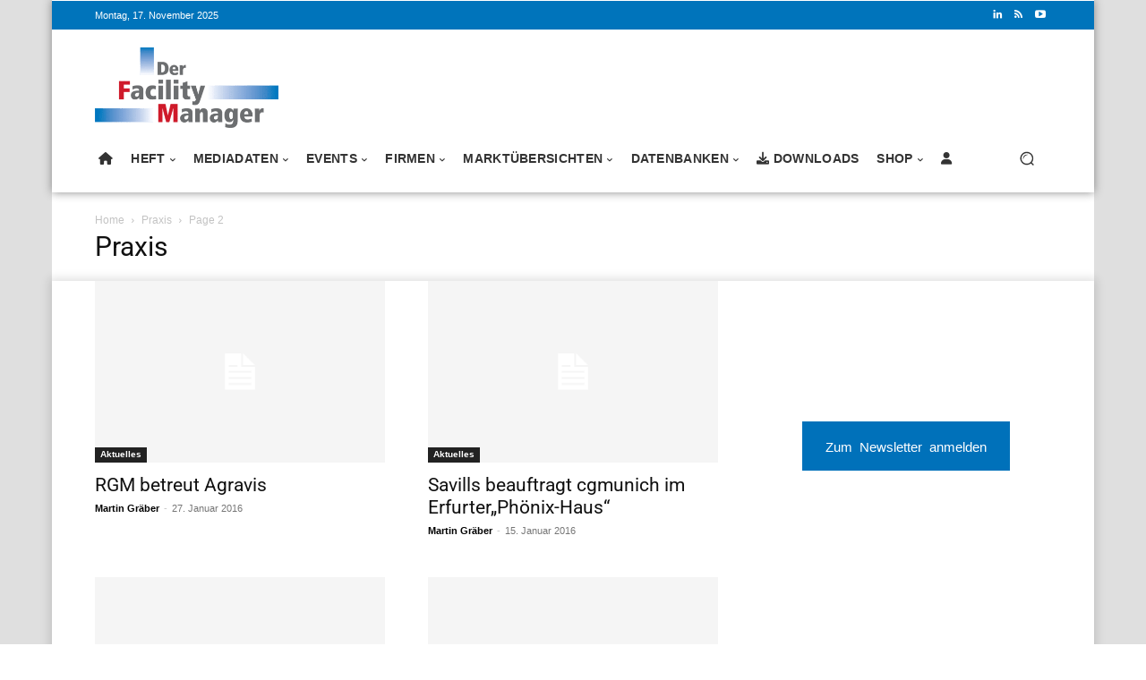

--- FILE ---
content_type: text/css; charset=utf-8
request_url: https://www.facility-manager.de/wp-content/cache/min/1/wp-content/plugins/table-sorter/wp-style.css?ver=1763117197
body_size: -262
content:
table.tablesorter thead tr th{background-image:url(../../../../../../plugins/table-sorter/images/bg.gif);cursor:pointer;background-repeat:no-repeat;background-position:right center}table.tablesorter thead tr th{border:1px solid #dad9c7}table.tablesorter thead tr th.tablesorter-headerAsc{background-image:url(../../../../../../plugins/table-sorter/images/asc.gif)}table.tablesorter thead tr th.tablesorter-headerDesc{background-image:url(../../../../../../plugins/table-sorter/images/desc.gif)}table.tablesorter thead tr .sortless{background-image:none;cursor:default}

--- FILE ---
content_type: text/css; charset=utf-8
request_url: https://www.facility-manager.de/wp-content/cache/min/1/wp-content/themes/Newspaper-child/style.css?ver=1763117197
body_size: 1343
content:
sup{vertical-align:super;font-size:8px!important}h1,h2,h3,h4,h5,h6{font-family:'Roboto',sans-serif!important;color:#111;font-weight:400}@media only screen and (min-width:601px){.wpbs_handle{text-transform:uppercase;font-family:'Roboto',sans-serif;line-height:40px!important}#wpbs_slider{margin-top:20px;height:50px!important}#wpbs__cont{margin-top:50px;margin-bottom:5px}}@media only screen and (max-width:1200px){.wpbs_handle{display:none}#wpbs_slider{display:none}}.ui-datepicker .ui-datepicker-title{margin:0;padding:3px 0;color:#222!important}.flipcards-box{margin-bottom:25px;position:relative;float:left}.flip-card{background-color:transparent;width:400px;height:216px;float:left;margin:20px}.flip-card-inner{position:relative;width:100%;height:100%;text-align:center;transition:transform 0.8s;transform-style:preserve-3d}.flip-card:hover .flip-card-inner{transform:rotateY(180deg)}.flip-card-front,.flip-card-back{position:absolute;width:100%;height:100%;backface-visibility:hidden}.flip-card-front{background-color:#cb0f1f;color:#000}.flip-card-back{padding:0 10px;background-color:#fff;border:3px solid #0071ba;transform:rotateY(180deg);color:#000;font-family:'Roboto',sans-serif!important;font-size:15px}.flip-card-back h1{color:#0071ba;font-family:'Roboto',sans-serif!important;font-size:18px;font-weight:700}.flip-card-back a{color:#cb0f1f;font-family:'Roboto',sans-serif!important;font-weight:700}button.btn.btn-magick.btn-lg.btn3dnl{background-color:#0071ba!important;color:#fff!important;margin:5px!important;font-family:'Roboto',sans-serif!important;font-size:15px!important;border-radius:0px!important}button.btn.btn-magick.btn-lg.btn3dnl:hover{background-color:#cb0f1f!important;color:#fff!important;margin:5px!important;font-family:'Roboto',sans-serif!important;font-size:15px!important;border-radius:0px!important}.ContainerDownloads{display:flex;flex-direction:row;flex-wrap:wrap;border:solid 1px;padding:10px 10px 10px 10px}.LeftContainer{order:1;align-self:flex-start;width:25%}.MiddleContainer{order:2;padding-left:15px;padding-right:10px;width:55%;border-right:inset 2px}.RightContainer{order:3;width:20%;padding-left:15px}@media only screen and (max-width:800px){.ContainerDownloads{flex-direction:column}.LeftContainer{width:100%;padding:10px 10px 10px 10px}.MiddleContainer{width:100%;border:none}.RightContainer{width:100%;padding:10px 10px 10px 10px}}.fsyflex{display:flex;flex-direction:row;flex-wrap:wrap;border-bottom:solid 1px;border-right:solid 1px;font-size:17px}.fsybox1{width:100%;border:solid 1px #000;border-width:1px 0 0 1px;padding:5px 5px 5px 5px}.fsybox2{width:10%;border:solid 1px;border-width:1px 0 0 1px;padding:5px 5px 5px 5px}.fsybox3{width:90%;border:solid 1px;border-width:1px 0 0 1px;padding:5px 5px 5px 5px}.fsybox4{width:65%;border:solid 1px;border-width:1px 1px 0 1px;padding:5px 5px 5px 5px}.fsybox5{width:25%;border:solid 1px;border-width:1px 0 0 0;padding:5px 5px 5px 5px}.fsybox4b{width:43%;border:solid 1px;border-width:1px 1px 0 1px;padding:5px 5px 5px 5px}.fsybox5b{width:43%;border:solid 1px;border-width:1px 0 0 0;padding:5px 5px 5px 5px}@media only screen and (max-width:890px){.fsyflex{width:100%;display:flex;flex-direction:row}.fsybox2{width:100%}.fsybox3{width:100%}.fsybox4{width:50%}.fsybox5{width:46%}.fsybox4b{width:50%}.fsybox5b{width:46%}}@media only screen and (max-width:603px){.fsyflex{width:100%;display:flex;flex-direction:column;border:solid 1px #000;border-width:1px 1px 1px 1px}.fsybox1{width:97%;border:solid 1px #000;border-width:0 0 1px 0}.fsybox2{width:97%;border:solid 1px #000;border-width:0 0 1px 0}.fsybox3{width:97%;border:solid 1px #000;border-width:0 0 1px 0}.fsybox4{width:97%;border:solid 1px #000;border-width:0 0 0 0}.fsybox5{width:97%;border:solid 1px #000;border-width:1px 0 1px 0}.fsybox4b{width:97%;border:solid 1px #000;border-width:0 0 1px 0}.fsybox5b{width:97%;border:solid 1px #000;border-width:1px 0 1px 0}}.tableflex{display:flex;flex-direction:row;flex-wrap:wrap;border-bottom:solid 1px;border-right:solid 1px}.tablebox1{width:100%;border:solid 1px #000;border-width:1px 0 0 1px;padding:5px 5px 5px 5px}.tablebox2,.tablebox3,.tablebox4,.tablebox5{border:solid 1px;border-width:1px 0 0 1px;padding:0}#tandem-rechts{position:fixed;top:10px;right:15px}#rechtsunten{position:fixed;top:620px!important;right:15px}@media screen and (max-width:1350px){#tandem-rechts{position:static!important;left:15px!important}#rechtsunten{position:static!important;top:620px;left:15px!important}}@media screen and (min-width:1200px){#tandem-rechts{top:10px}#rechtsunten{top:20px}}.td-header-gradient:before{display:none}.td-header-style-1.banner .td-header-menu-wrap-full:after{content:"";background:transparent url([data-uri]);width:100%;height:12px;position:absolute;left:0;bottom:-12px;z-index:1}.td-header-style-1.banner{z-index:1}.td-main-content-wrap.td-main-page-wrap.td-container-wrap{padding-top:15px}.bannerwrapper{display:flex;justify-content:space-between;flex-wrap:wrap;padding:10px;margin-left:38px;margin-right:38px}.fullsizebannerright{width:50%;height:auto}.fullsizebannerleft{width:50%;height:auto}@media only screen and (max-width:468px){.fullsizebannerright{width:100%}div.fullsizebannerleft img{width:100%;height:auto}}.ContainerFirmaSide{width:100%;float:left;padding:10px;margin-bottom:25px}.LeftFirmaSide{float:left}.RightFirmaSide{float:right}@font-face{font-family:'Roboto';font-style:normal;font-weight:100 900;font-stretch:100%;font-display:swap;src:url(/wp-content/themes/Newspaper-child/fonts/Roboto/Roboto_latin_ext.woff2) format('woff2');unicode-range:U+0100-02BA,U+02BD-02C5,U+02C7-02CC,U+02CE-02D7,U+02DD-02FF,U+0304,U+0308,U+0329,U+1D00-1DBF,U+1E00-1E9F,U+1EF2-1EFF,U+2020,U+20A0-20AB,U+20AD-20C0,U+2113,U+2C60-2C7F,U+A720-A7FF}@font-face{font-family:'Roboto';font-style:normal;font-weight:100 900;font-stretch:100%;font-display:swap;src:url(/wp-content/themes/Newspaper-child/fonts/Roboto/Roboto_latin.woff2) format('woff2');unicode-range:U+0000-00FF,U+0131,U+0152-0153,U+02BB-02BC,U+02C6,U+02DA,U+02DC,U+0304,U+0308,U+0329,U+2000-206F,U+20AC,U+2122,U+2191,U+2193,U+2212,U+2215,U+FEFF,U+FFFD}

--- FILE ---
content_type: text/javascript; charset=utf-8
request_url: https://www.facility-manager.de/wp-content/cache/min/1/wp-content/plugins/table-sorter/wp-script.js?ver=1763117197
body_size: -343
content:
jQuery(document).ready(function($){$('.tablesorter .sortless').addClass('{sorter: false}');$('.tablesorter').tablesorter({sortLocaleCompare:!0})})

--- FILE ---
content_type: text/javascript; charset=utf-8
request_url: https://www.facility-manager.de/wp-content/cache/min/1/wp-content/plugins/e2pdf/js/e2pdf.frontend.js?ver=1763117197
body_size: 1908
content:
var e2pdfViewer={updateViewArea:function(pdfIframe,listener){if(pdfIframe.hasClass('e2pdf-pages-loaded')&&pdfIframe.hasClass('e2pdf-responsive')){var pdfIframeContents=pdfIframe.contents();var viewerHeight=parseInt(pdfIframeContents.find('#viewer').outerHeight());if(pdfIframe.hasClass('e2pdf-responsive-page')){viewerHeight=parseInt(pdfIframeContents.find('#viewer .page').first().outerHeight())}
var viewerContainerTop=parseInt(pdfIframeContents.find('#viewerContainer').offset().top);pdfIframe.innerHeight(viewerHeight+viewerContainerTop+2);if(!pdfIframe.hasClass('e2pdf-responsive-page')){pdfIframeContents.find('#viewerContainer').scrollTop(0)}}
if(listener=='pagesloaded'){var pdfIframeContents=pdfIframe.contents();pdfIframeContents.find('#viewerContainer').scrollTop(0)}},viewSinglePageSwitch:function(pdfIframe,page){if(pdfIframe.hasClass('e2pdf-single-page-mode')&&pdfIframe.hasClass('e2pdf-responsive')){var page=parseInt(page);if(page){var pdfIframeContents=pdfIframe.contents();pdfIframeContents.find('.page').not('.page[data-page-number="'+page+'"]').css({'position':'absolute','visibility':'hidden','z-index':'-1'});pdfIframeContents.find('.page[data-page-number="'+page+'"]').css({'position':'relative','visibility':'','z-index':''})}}},iframeLoad:function(iframe){var pdfIframe=jQuery(iframe);if(!pdfIframe.hasClass('e2pdf-preload')){var pdfIframeContents=pdfIframe.contents();pdfIframe.addClass('e2pdf-view-loaded');pdfIframeContents.find('html').addClass('e2pdf-view-loaded');if(iframe.contentWindow&&iframe.contentWindow.PDFViewerApplication){var PDFViewerApplication=iframe.contentWindow.PDFViewerApplication;if(pdfIframe.attr('cursor')){PDFViewerApplication.pdfCursorTools.switchTool(parseInt(pdfIframe.attr('cursor')))}
if(iframe.contentWindow.PDFViewerApplicationOptions){if(pdfIframe.attr('resolution')){iframe.contentWindow.PDFViewerApplicationOptions.set('printResolution',parseInt(pdfIframe.attr('resolution')))}
if(pdfIframe.attr('scroll')){iframe.contentWindow.PDFViewerApplicationOptions.set('scrollModeOnLoad',parseInt(pdfIframe.attr('scroll')))}
if(pdfIframe.attr('spread')){iframe.contentWindow.PDFViewerApplicationOptions.set('spreadModeOnLoad',parseInt(pdfIframe.attr('spread')))}}
PDFViewerApplication.initializedPromise.then(function(){PDFViewerApplication.eventBus.on('pagesloaded',function(event){pdfIframe.addClass('e2pdf-pages-loaded');pdfIframeContents.find('html').addClass('e2pdf-pages-loaded');e2pdfViewer.viewSinglePageSwitch(pdfIframe,1);e2pdfViewer.updateViewArea(pdfIframe,'pagesloaded')});PDFViewerApplication.eventBus.on('pagechanging',function(event){if(event&&event.pageNumber){e2pdfViewer.viewSinglePageSwitch(pdfIframe,event.pageNumber);e2pdfViewer.updateViewArea(pdfIframe,'pagechanging')}});var title=document.title;PDFViewerApplication.eventBus.on('beforeprint',function(event){if(PDFViewerApplication.printService){var pdfTitle;var metadataTitle=PDFViewerApplication.metadata&&PDFViewerApplication.metadata.get("dc:title");if(metadataTitle){if(metadataTitle!=="Untitled"&&!/[\uFFF0-\uFFFF]/g.test(metadataTitle)){pdfTitle=metadataTitle}}
if(pdfTitle){document.title=pdfTitle}else if(PDFViewerApplication.contentDispositionFilename){document.title=PDFViewerApplication.contentDispositionFilename}}});PDFViewerApplication.eventBus.on('afterprint',function(event){document.title=title});var listeners=['scalechanging','scalechanged','rotationchanging','updateviewarea','scrollmodechanged','spreadmodechanged','pagechanging','zoomin','zoomout','zoomreset','nextpage','previouspage'];listeners.forEach(function(listener){PDFViewerApplication.eventBus.on(listener,function(event){e2pdfViewer.updateViewArea(pdfIframe,listener)})})})}else{pdfIframeContents[0].addEventListener('pagesloaded',function(event){pdfIframe.addClass('e2pdf-pages-loaded');pdfIframeContents.find('html').addClass('e2pdf-pages-loaded');e2pdfViewer.viewSinglePageSwitch(pdfIframe,1);e2pdfViewer.updateViewArea(pdfIframe,'pagesloaded')});pdfIframeContents[0].addEventListener('pagechanging',function(event){if(event&&event.detail&&event.detail.pageNumber){e2pdfViewer.viewSinglePageSwitch(pdfIframe,event.detail.pageNumber);e2pdfViewer.updateViewArea(pdfIframe,'pagechanging')}});var listeners=['scalechanging','scalechanged','rotationchanging','updateviewarea','scrollmodechanged','spreadmodechanged','pagechanging','zoomin','zoomout','zoomreset','nextpage','previouspage'];listeners.forEach(function(listener){pdfIframeContents[0].addEventListener(listener,function(event){e2pdfViewer.updateViewArea(pdfIframe,listener)})})}}},imageLoad:function(image){var img=jQuery(image);var preload=img.attr('preload');if(preload){img.removeClass('e2pdf-preload')
img.removeAttr('preload');img.attr('src',preload)}},print:{browser:{isFirefox:function(){return typeof InstallTrigger!=='undefined'},isIE:function(){return navigator.userAgent.indexOf('MSIE')!==-1||!!document.documentMode},isEdge:function(){return!e2pdfViewer.print.browser.isIE()&&!!window.StyleMedia}},iframeSupport:function(){if(navigator.userAgent.indexOf('Mobile')!==-1){return!1}
return!0},pdf:function(blobURL){var iframe=document.createElement('iframe');if(e2pdfViewer.print.iframeSupport()){if(e2pdfViewer.print.browser.isFirefox()){iframe.setAttribute('style','width: 1px; height: 100px; position: fixed; left: 0; top: 0; opacity: 0; border-width: 0; margin: 0; padding: 0')}else{iframe.setAttribute('style','visibility: hidden; height: 0; width: 0; position: absolute; border: 0')}
iframe.onload=function(){try{iframe.focus();if(e2pdfViewer.print.browser.isEdge()||e2pdfViewer.print.browser.isIE()){try{iframe.contentWindow.document.execCommand('print',!1,null)}catch(e){iframe.contentWindow.print()}}else{iframe.contentWindow.print()}}catch(error){}finally{if(e2pdfViewer.print.browser.isFirefox()){iframe.style.visibility='hidden';iframe.style.left='-1px'}}};iframe.setAttribute('src',blobURL);document.getElementsByTagName('body')[0].appendChild(iframe)}}}};jQuery(document).ready(function(){jQuery(document).on('click','a.e2pdf-download-loader',function(e){var link=jQuery(this);if(!link.hasClass('e2pdf-download-ready')){e.preventDefault()}
var linkURL=link.attr('href');if(!link.hasClass('e2pdf-download-progress')){link.addClass('e2pdf-download-progress');fetch(link.attr('href'),{method:'GET',headers:{'X-E2PDF-REQUEST':'true'}}).then(resp=>{if(resp.ok){return resp.blob().then((blob)=>{const blobURL=URL.createObjectURL(blob);link.attr('href',blobURL).addClass('e2pdf-download-ready');link[0].click();link.attr('href',linkURL).removeClass('e2pdf-download-ready e2pdf-download-progress')})}else{var errorMessage='Something went wrong!';return resp.json().then((json)=>{if(json&&json.redirect_url){link.attr('href',linkURL).removeClass('e2pdf-download-ready e2pdf-download-progress');window.location.href=json.redirect_url}else{if(json&&json.error){errorMessage=json.error}
throw new Error(errorMessage)}}).catch(()=>{throw new Error(errorMessage)})}}).catch((error)=>{link.attr('href',linkURL).removeClass('e2pdf-download-ready e2pdf-download-progress');alert(error.message||'Something went wrong!')})}});jQuery(document).on('click','a.e2pdf-print-pdf',function(e){var link=jQuery(this);e.preventDefault();if(!link.hasClass('e2pdf-download-ready')){e.preventDefault()}
var linkURL=link.attr('href');if(!link.hasClass('e2pdf-download-progress')){link.addClass('e2pdf-download-progress');fetch(link.attr('href'),{method:'GET',headers:{'X-E2PDF-REQUEST':'true'}}).then(resp=>{if(resp.ok){resp.blob().then((blob)=>{const blobURL=URL.createObjectURL(new Blob([blob],{type:'application/pdf'}));e2pdfViewer.print.pdf(blobURL);link.addClass('e2pdf-download-ready');link.removeClass('e2pdf-download-ready e2pdf-download-progress')})}else{var errorMessage='Something went wrong!';return resp.json().then((json)=>{if(json&&json.redirect_url){link.attr('href',linkURL).removeClass('e2pdf-download-ready e2pdf-download-progress');window.location.href=json.redirect_url}else{if(json&&json.error){errorMessage=json.error}
throw new Error(errorMessage)}}).catch(()=>{throw new Error(errorMessage)})}}).catch((error)=>{link.attr('href',linkURL).removeClass('e2pdf-download-ready e2pdf-download-progress');alert(error.message||'Something went wrong!')})}});if(jQuery('.e2pdf-download.e2pdf-auto').not('.e2pdf-iframe-download').length>0){jQuery('.e2pdf-download.e2pdf-auto').not('.e2pdf-iframe-download').each(function(){if(jQuery(this).hasClass('e2pdf-print-pdf')||jQuery(this).hasClass('e2pdf-download-loader')){jQuery(this).click()}else if(jQuery(this).hasClass('e2pdf-inline')){window.open(jQuery(this).attr('href'),'_blank')}else{location.href=jQuery(this).attr('href')}})}
jQuery('.modal').on('show.bs.modal',function(){var modal=jQuery(this);modal.find('iframe.e2pdf-preload').each(function(){jQuery(this).removeClass('e2pdf-preload').attr('src',jQuery(this).attr('preload'))})});var wpcf=document.querySelector('.wpcf7');if(wpcf!==null){wpcf.addEventListener('wpcf7mailsent',function(event){var message=event.detail.apiResponse.message;if(message&&(message.includes('e2pdf-view')||message.includes('e2pdf-download'))){if(jQuery('.wpcf7-response-output').length>0){if(window.MutationObserver){new MutationObserver((mutationsList,observer)=>{for(var mutation of mutationsList){observer.disconnect();jQuery('.wpcf7-response-output').html(jQuery('.wpcf7-response-output').text())}}).observe(jQuery('.wpcf7-response-output')[0],{attributes:!1,childList:!0,characterData:!1})}else{setTimeout(function(){jQuery('.wpcf7-response-output').html(jQuery('.wpcf7-response-output').text())},500)}}}},!1)}})